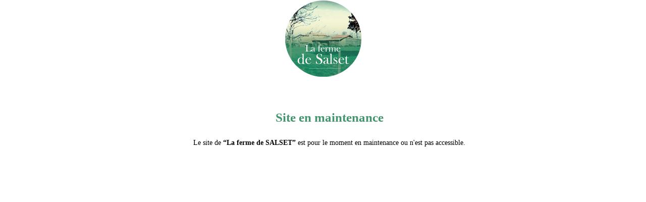

--- FILE ---
content_type: text/html
request_url: https://fermedesalset.fr/?idMenu=4&page=idMenu%3D5
body_size: 960
content:
<!DOCTYPE html>
<html lang="fr">
<head>
   <meta charset="iso-8859-1">
   <meta name="viewport" content="width=device-width, initial-scale=1.0">
   <title>Site en maintenance</title>
   
   <link href="https://fermedesalset.fr/styles/theme.css" rel="stylesheet" type="text/css">
   <link href="https://ext.lespyrenees.biz/styles/sites/jquery/colorbox-1.4.21/default.css" rel="stylesheet" type="text/css">
   <!--[if IE 7]>
      <link href="https://ext.lespyrenees.biz/styles/sites/jquery/fontawesome-3.2/font-awesome-ie7.min.css" rel="stylesheet" type="text/css">
   <![endif]-->
</head>

<body class="maintenance">
   <header id="haut">
      <div class="container">
         <a href="https://fermedesalset.fr/">
            <img alt="Ferme de Salset"
                 src="https://fermedesalset.fr//images/la-ferme-de-salset.png">
         </a>
      </div>
   </header>
   <div class="container message">
      <h1>Site en maintenance</h1>
      Le site de <b>&#147;La ferme de SALSET&#148;</b>
      est pour le moment en maintenance ou n'est pas accessible.
   </div>
   <div class="text-center"><a href="https://www.xiti.com/xiti.asp?s=542419" title="WebAnalytics" target="_top">
<script type="text/javascript">
<!--
Xt_param = 's=542419&p=enconstruction::site_en_maintenance';
try {Xt_r = top.document.referrer;}
catch(e) {Xt_r = document.referrer; }
Xt_h = new Date();
Xt_i = '<img width="80" height="15" border="0" alt="" ';
Xt_i += 'src="https://logv4.xiti.com/vcg.xiti?'+Xt_param;
Xt_i += '&hl='+Xt_h.getHours()+'x'+Xt_h.getMinutes()+'x'+Xt_h.getSeconds();
if(parseFloat(navigator.appVersion)>=4)
{Xt_s=screen;Xt_i+='&r='+Xt_s.width+'x'+Xt_s.height+'x'+Xt_s.pixelDepth+'x'+Xt_s.colorDepth;}
document.write(Xt_i+'&ref='+Xt_r.replace(/[<>"]/g, '').replace(/&/g, '$')+'" title="Internet Audience">');
//-->
</script>
<noscript>
Mesure d'audience ROI statistique webanalytics par <img width="80" height="15" src="https://logv4.xiti.com/vcg.xiti?s=542419&p=enconstruction::site_en_maintenance" alt="WebAnalytics" />
</noscript></a>
</div></body>
</html>
